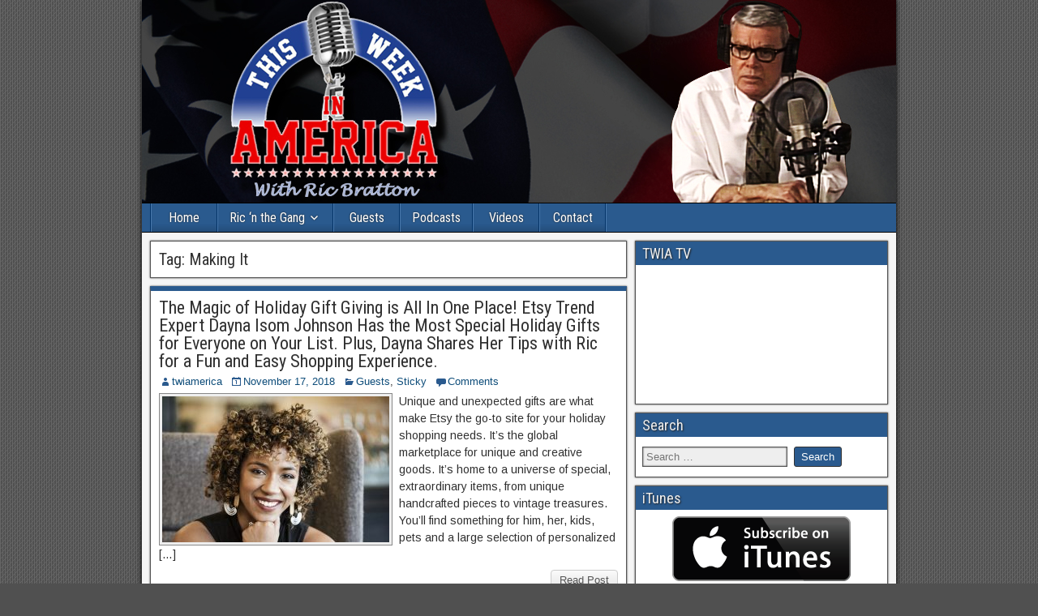

--- FILE ---
content_type: text/html; charset=UTF-8
request_url: https://thisweekinamerica.us/tag/making-it/
body_size: 8255
content:
<!DOCTYPE html>
<html lang="en">
<head>
<meta charset="UTF-8" />
<meta name="viewport" content="initial-scale=1.0" />
<title>Making It &#8211; This Week in America</title>
<meta name='robots' content='max-image-preview:large' />
	<style>img:is([sizes="auto" i], [sizes^="auto," i]) { contain-intrinsic-size: 3000px 1500px }</style>
	<link rel="profile" href="https://gmpg.org/xfn/11" />
<link rel="pingback" href="https://thisweekinamerica.us/xmlrpc.php" />
<link rel='dns-prefetch' href='//fonts.googleapis.com' />
<link rel="alternate" type="application/rss+xml" title="This Week in America &raquo; Feed" href="https://thisweekinamerica.us/feed/" />
<link rel="alternate" type="application/rss+xml" title="This Week in America &raquo; Making It Tag Feed" href="https://thisweekinamerica.us/tag/making-it/feed/" />
<script type="text/javascript">
/* <![CDATA[ */
window._wpemojiSettings = {"baseUrl":"https:\/\/s.w.org\/images\/core\/emoji\/16.0.1\/72x72\/","ext":".png","svgUrl":"https:\/\/s.w.org\/images\/core\/emoji\/16.0.1\/svg\/","svgExt":".svg","source":{"concatemoji":"https:\/\/thisweekinamerica.us\/wp-includes\/js\/wp-emoji-release.min.js?ver=6.8.3"}};
/*! This file is auto-generated */
!function(s,n){var o,i,e;function c(e){try{var t={supportTests:e,timestamp:(new Date).valueOf()};sessionStorage.setItem(o,JSON.stringify(t))}catch(e){}}function p(e,t,n){e.clearRect(0,0,e.canvas.width,e.canvas.height),e.fillText(t,0,0);var t=new Uint32Array(e.getImageData(0,0,e.canvas.width,e.canvas.height).data),a=(e.clearRect(0,0,e.canvas.width,e.canvas.height),e.fillText(n,0,0),new Uint32Array(e.getImageData(0,0,e.canvas.width,e.canvas.height).data));return t.every(function(e,t){return e===a[t]})}function u(e,t){e.clearRect(0,0,e.canvas.width,e.canvas.height),e.fillText(t,0,0);for(var n=e.getImageData(16,16,1,1),a=0;a<n.data.length;a++)if(0!==n.data[a])return!1;return!0}function f(e,t,n,a){switch(t){case"flag":return n(e,"\ud83c\udff3\ufe0f\u200d\u26a7\ufe0f","\ud83c\udff3\ufe0f\u200b\u26a7\ufe0f")?!1:!n(e,"\ud83c\udde8\ud83c\uddf6","\ud83c\udde8\u200b\ud83c\uddf6")&&!n(e,"\ud83c\udff4\udb40\udc67\udb40\udc62\udb40\udc65\udb40\udc6e\udb40\udc67\udb40\udc7f","\ud83c\udff4\u200b\udb40\udc67\u200b\udb40\udc62\u200b\udb40\udc65\u200b\udb40\udc6e\u200b\udb40\udc67\u200b\udb40\udc7f");case"emoji":return!a(e,"\ud83e\udedf")}return!1}function g(e,t,n,a){var r="undefined"!=typeof WorkerGlobalScope&&self instanceof WorkerGlobalScope?new OffscreenCanvas(300,150):s.createElement("canvas"),o=r.getContext("2d",{willReadFrequently:!0}),i=(o.textBaseline="top",o.font="600 32px Arial",{});return e.forEach(function(e){i[e]=t(o,e,n,a)}),i}function t(e){var t=s.createElement("script");t.src=e,t.defer=!0,s.head.appendChild(t)}"undefined"!=typeof Promise&&(o="wpEmojiSettingsSupports",i=["flag","emoji"],n.supports={everything:!0,everythingExceptFlag:!0},e=new Promise(function(e){s.addEventListener("DOMContentLoaded",e,{once:!0})}),new Promise(function(t){var n=function(){try{var e=JSON.parse(sessionStorage.getItem(o));if("object"==typeof e&&"number"==typeof e.timestamp&&(new Date).valueOf()<e.timestamp+604800&&"object"==typeof e.supportTests)return e.supportTests}catch(e){}return null}();if(!n){if("undefined"!=typeof Worker&&"undefined"!=typeof OffscreenCanvas&&"undefined"!=typeof URL&&URL.createObjectURL&&"undefined"!=typeof Blob)try{var e="postMessage("+g.toString()+"("+[JSON.stringify(i),f.toString(),p.toString(),u.toString()].join(",")+"));",a=new Blob([e],{type:"text/javascript"}),r=new Worker(URL.createObjectURL(a),{name:"wpTestEmojiSupports"});return void(r.onmessage=function(e){c(n=e.data),r.terminate(),t(n)})}catch(e){}c(n=g(i,f,p,u))}t(n)}).then(function(e){for(var t in e)n.supports[t]=e[t],n.supports.everything=n.supports.everything&&n.supports[t],"flag"!==t&&(n.supports.everythingExceptFlag=n.supports.everythingExceptFlag&&n.supports[t]);n.supports.everythingExceptFlag=n.supports.everythingExceptFlag&&!n.supports.flag,n.DOMReady=!1,n.readyCallback=function(){n.DOMReady=!0}}).then(function(){return e}).then(function(){var e;n.supports.everything||(n.readyCallback(),(e=n.source||{}).concatemoji?t(e.concatemoji):e.wpemoji&&e.twemoji&&(t(e.twemoji),t(e.wpemoji)))}))}((window,document),window._wpemojiSettings);
/* ]]> */
</script>

<style id='wp-emoji-styles-inline-css' type='text/css'>

	img.wp-smiley, img.emoji {
		display: inline !important;
		border: none !important;
		box-shadow: none !important;
		height: 1em !important;
		width: 1em !important;
		margin: 0 0.07em !important;
		vertical-align: -0.1em !important;
		background: none !important;
		padding: 0 !important;
	}
</style>
<link rel='stylesheet' id='wp-block-library-css' href='https://thisweekinamerica.us/wp-includes/css/dist/block-library/style.min.css?ver=6.8.3' type='text/css' media='all' />
<style id='classic-theme-styles-inline-css' type='text/css'>
/*! This file is auto-generated */
.wp-block-button__link{color:#fff;background-color:#32373c;border-radius:9999px;box-shadow:none;text-decoration:none;padding:calc(.667em + 2px) calc(1.333em + 2px);font-size:1.125em}.wp-block-file__button{background:#32373c;color:#fff;text-decoration:none}
</style>
<style id='global-styles-inline-css' type='text/css'>
:root{--wp--preset--aspect-ratio--square: 1;--wp--preset--aspect-ratio--4-3: 4/3;--wp--preset--aspect-ratio--3-4: 3/4;--wp--preset--aspect-ratio--3-2: 3/2;--wp--preset--aspect-ratio--2-3: 2/3;--wp--preset--aspect-ratio--16-9: 16/9;--wp--preset--aspect-ratio--9-16: 9/16;--wp--preset--color--black: #000000;--wp--preset--color--cyan-bluish-gray: #abb8c3;--wp--preset--color--white: #ffffff;--wp--preset--color--pale-pink: #f78da7;--wp--preset--color--vivid-red: #cf2e2e;--wp--preset--color--luminous-vivid-orange: #ff6900;--wp--preset--color--luminous-vivid-amber: #fcb900;--wp--preset--color--light-green-cyan: #7bdcb5;--wp--preset--color--vivid-green-cyan: #00d084;--wp--preset--color--pale-cyan-blue: #8ed1fc;--wp--preset--color--vivid-cyan-blue: #0693e3;--wp--preset--color--vivid-purple: #9b51e0;--wp--preset--gradient--vivid-cyan-blue-to-vivid-purple: linear-gradient(135deg,rgba(6,147,227,1) 0%,rgb(155,81,224) 100%);--wp--preset--gradient--light-green-cyan-to-vivid-green-cyan: linear-gradient(135deg,rgb(122,220,180) 0%,rgb(0,208,130) 100%);--wp--preset--gradient--luminous-vivid-amber-to-luminous-vivid-orange: linear-gradient(135deg,rgba(252,185,0,1) 0%,rgba(255,105,0,1) 100%);--wp--preset--gradient--luminous-vivid-orange-to-vivid-red: linear-gradient(135deg,rgba(255,105,0,1) 0%,rgb(207,46,46) 100%);--wp--preset--gradient--very-light-gray-to-cyan-bluish-gray: linear-gradient(135deg,rgb(238,238,238) 0%,rgb(169,184,195) 100%);--wp--preset--gradient--cool-to-warm-spectrum: linear-gradient(135deg,rgb(74,234,220) 0%,rgb(151,120,209) 20%,rgb(207,42,186) 40%,rgb(238,44,130) 60%,rgb(251,105,98) 80%,rgb(254,248,76) 100%);--wp--preset--gradient--blush-light-purple: linear-gradient(135deg,rgb(255,206,236) 0%,rgb(152,150,240) 100%);--wp--preset--gradient--blush-bordeaux: linear-gradient(135deg,rgb(254,205,165) 0%,rgb(254,45,45) 50%,rgb(107,0,62) 100%);--wp--preset--gradient--luminous-dusk: linear-gradient(135deg,rgb(255,203,112) 0%,rgb(199,81,192) 50%,rgb(65,88,208) 100%);--wp--preset--gradient--pale-ocean: linear-gradient(135deg,rgb(255,245,203) 0%,rgb(182,227,212) 50%,rgb(51,167,181) 100%);--wp--preset--gradient--electric-grass: linear-gradient(135deg,rgb(202,248,128) 0%,rgb(113,206,126) 100%);--wp--preset--gradient--midnight: linear-gradient(135deg,rgb(2,3,129) 0%,rgb(40,116,252) 100%);--wp--preset--font-size--small: 13px;--wp--preset--font-size--medium: 20px;--wp--preset--font-size--large: 36px;--wp--preset--font-size--x-large: 42px;--wp--preset--spacing--20: 0.44rem;--wp--preset--spacing--30: 0.67rem;--wp--preset--spacing--40: 1rem;--wp--preset--spacing--50: 1.5rem;--wp--preset--spacing--60: 2.25rem;--wp--preset--spacing--70: 3.38rem;--wp--preset--spacing--80: 5.06rem;--wp--preset--shadow--natural: 6px 6px 9px rgba(0, 0, 0, 0.2);--wp--preset--shadow--deep: 12px 12px 50px rgba(0, 0, 0, 0.4);--wp--preset--shadow--sharp: 6px 6px 0px rgba(0, 0, 0, 0.2);--wp--preset--shadow--outlined: 6px 6px 0px -3px rgba(255, 255, 255, 1), 6px 6px rgba(0, 0, 0, 1);--wp--preset--shadow--crisp: 6px 6px 0px rgba(0, 0, 0, 1);}:where(.is-layout-flex){gap: 0.5em;}:where(.is-layout-grid){gap: 0.5em;}body .is-layout-flex{display: flex;}.is-layout-flex{flex-wrap: wrap;align-items: center;}.is-layout-flex > :is(*, div){margin: 0;}body .is-layout-grid{display: grid;}.is-layout-grid > :is(*, div){margin: 0;}:where(.wp-block-columns.is-layout-flex){gap: 2em;}:where(.wp-block-columns.is-layout-grid){gap: 2em;}:where(.wp-block-post-template.is-layout-flex){gap: 1.25em;}:where(.wp-block-post-template.is-layout-grid){gap: 1.25em;}.has-black-color{color: var(--wp--preset--color--black) !important;}.has-cyan-bluish-gray-color{color: var(--wp--preset--color--cyan-bluish-gray) !important;}.has-white-color{color: var(--wp--preset--color--white) !important;}.has-pale-pink-color{color: var(--wp--preset--color--pale-pink) !important;}.has-vivid-red-color{color: var(--wp--preset--color--vivid-red) !important;}.has-luminous-vivid-orange-color{color: var(--wp--preset--color--luminous-vivid-orange) !important;}.has-luminous-vivid-amber-color{color: var(--wp--preset--color--luminous-vivid-amber) !important;}.has-light-green-cyan-color{color: var(--wp--preset--color--light-green-cyan) !important;}.has-vivid-green-cyan-color{color: var(--wp--preset--color--vivid-green-cyan) !important;}.has-pale-cyan-blue-color{color: var(--wp--preset--color--pale-cyan-blue) !important;}.has-vivid-cyan-blue-color{color: var(--wp--preset--color--vivid-cyan-blue) !important;}.has-vivid-purple-color{color: var(--wp--preset--color--vivid-purple) !important;}.has-black-background-color{background-color: var(--wp--preset--color--black) !important;}.has-cyan-bluish-gray-background-color{background-color: var(--wp--preset--color--cyan-bluish-gray) !important;}.has-white-background-color{background-color: var(--wp--preset--color--white) !important;}.has-pale-pink-background-color{background-color: var(--wp--preset--color--pale-pink) !important;}.has-vivid-red-background-color{background-color: var(--wp--preset--color--vivid-red) !important;}.has-luminous-vivid-orange-background-color{background-color: var(--wp--preset--color--luminous-vivid-orange) !important;}.has-luminous-vivid-amber-background-color{background-color: var(--wp--preset--color--luminous-vivid-amber) !important;}.has-light-green-cyan-background-color{background-color: var(--wp--preset--color--light-green-cyan) !important;}.has-vivid-green-cyan-background-color{background-color: var(--wp--preset--color--vivid-green-cyan) !important;}.has-pale-cyan-blue-background-color{background-color: var(--wp--preset--color--pale-cyan-blue) !important;}.has-vivid-cyan-blue-background-color{background-color: var(--wp--preset--color--vivid-cyan-blue) !important;}.has-vivid-purple-background-color{background-color: var(--wp--preset--color--vivid-purple) !important;}.has-black-border-color{border-color: var(--wp--preset--color--black) !important;}.has-cyan-bluish-gray-border-color{border-color: var(--wp--preset--color--cyan-bluish-gray) !important;}.has-white-border-color{border-color: var(--wp--preset--color--white) !important;}.has-pale-pink-border-color{border-color: var(--wp--preset--color--pale-pink) !important;}.has-vivid-red-border-color{border-color: var(--wp--preset--color--vivid-red) !important;}.has-luminous-vivid-orange-border-color{border-color: var(--wp--preset--color--luminous-vivid-orange) !important;}.has-luminous-vivid-amber-border-color{border-color: var(--wp--preset--color--luminous-vivid-amber) !important;}.has-light-green-cyan-border-color{border-color: var(--wp--preset--color--light-green-cyan) !important;}.has-vivid-green-cyan-border-color{border-color: var(--wp--preset--color--vivid-green-cyan) !important;}.has-pale-cyan-blue-border-color{border-color: var(--wp--preset--color--pale-cyan-blue) !important;}.has-vivid-cyan-blue-border-color{border-color: var(--wp--preset--color--vivid-cyan-blue) !important;}.has-vivid-purple-border-color{border-color: var(--wp--preset--color--vivid-purple) !important;}.has-vivid-cyan-blue-to-vivid-purple-gradient-background{background: var(--wp--preset--gradient--vivid-cyan-blue-to-vivid-purple) !important;}.has-light-green-cyan-to-vivid-green-cyan-gradient-background{background: var(--wp--preset--gradient--light-green-cyan-to-vivid-green-cyan) !important;}.has-luminous-vivid-amber-to-luminous-vivid-orange-gradient-background{background: var(--wp--preset--gradient--luminous-vivid-amber-to-luminous-vivid-orange) !important;}.has-luminous-vivid-orange-to-vivid-red-gradient-background{background: var(--wp--preset--gradient--luminous-vivid-orange-to-vivid-red) !important;}.has-very-light-gray-to-cyan-bluish-gray-gradient-background{background: var(--wp--preset--gradient--very-light-gray-to-cyan-bluish-gray) !important;}.has-cool-to-warm-spectrum-gradient-background{background: var(--wp--preset--gradient--cool-to-warm-spectrum) !important;}.has-blush-light-purple-gradient-background{background: var(--wp--preset--gradient--blush-light-purple) !important;}.has-blush-bordeaux-gradient-background{background: var(--wp--preset--gradient--blush-bordeaux) !important;}.has-luminous-dusk-gradient-background{background: var(--wp--preset--gradient--luminous-dusk) !important;}.has-pale-ocean-gradient-background{background: var(--wp--preset--gradient--pale-ocean) !important;}.has-electric-grass-gradient-background{background: var(--wp--preset--gradient--electric-grass) !important;}.has-midnight-gradient-background{background: var(--wp--preset--gradient--midnight) !important;}.has-small-font-size{font-size: var(--wp--preset--font-size--small) !important;}.has-medium-font-size{font-size: var(--wp--preset--font-size--medium) !important;}.has-large-font-size{font-size: var(--wp--preset--font-size--large) !important;}.has-x-large-font-size{font-size: var(--wp--preset--font-size--x-large) !important;}
:where(.wp-block-post-template.is-layout-flex){gap: 1.25em;}:where(.wp-block-post-template.is-layout-grid){gap: 1.25em;}
:where(.wp-block-columns.is-layout-flex){gap: 2em;}:where(.wp-block-columns.is-layout-grid){gap: 2em;}
:root :where(.wp-block-pullquote){font-size: 1.5em;line-height: 1.6;}
</style>
<link rel='stylesheet' id='frontier-font-css' href='//fonts.googleapis.com/css?family=Roboto+Condensed%3A400%2C700%7CArimo%3A400%2C700&#038;ver=6.8.3' type='text/css' media='all' />
<link rel='stylesheet' id='genericons-css' href='https://thisweekinamerica.us/wp-content/themes/frontier/includes/genericons/genericons.css?ver=1.3.2' type='text/css' media='all' />
<link rel='stylesheet' id='frontier-main-css' href='https://thisweekinamerica.us/wp-content/themes/frontier/style.css?ver=1.3.2' type='text/css' media='all' />
<link rel='stylesheet' id='frontier-responsive-css' href='https://thisweekinamerica.us/wp-content/themes/frontier/responsive.css?ver=1.3.2' type='text/css' media='all' />
<script type="text/javascript" src="https://thisweekinamerica.us/wp-includes/js/jquery/jquery.min.js?ver=3.7.1" id="jquery-core-js"></script>
<script type="text/javascript" src="https://thisweekinamerica.us/wp-includes/js/jquery/jquery-migrate.min.js?ver=3.4.1" id="jquery-migrate-js"></script>
<link rel="https://api.w.org/" href="https://thisweekinamerica.us/wp-json/" /><link rel="alternate" title="JSON" type="application/json" href="https://thisweekinamerica.us/wp-json/wp/v2/tags/4194" /><link rel="EditURI" type="application/rsd+xml" title="RSD" href="https://thisweekinamerica.us/xmlrpc.php?rsd" />

<meta property="Frontier Theme" content="1.3.2" />
<style type="text/css" media="screen">
	#container 	{width: 930px;}
	#header 	{min-height: 0px;}
	#content 	{width: 65%;}
	#sidebar-left 	{width: 35%;}
	#sidebar-right 	{width: 35%;}
</style>

<style type="text/css" media="screen">
	.page-template-page-cs-php #content, .page-template-page-sc-php #content {width: 65%;}
	.page-template-page-cs-php #sidebar-left, .page-template-page-sc-php #sidebar-left,
	.page-template-page-cs-php #sidebar-right, .page-template-page-sc-php #sidebar-right {width: 35%;}
	.page-template-page-scs-php #content {width: 50%;}
	.page-template-page-scs-php #sidebar-left {width: 25%;}
	.page-template-page-scs-php #sidebar-right {width: 25%;}
</style>

<style type="text/css">.bjqs-slide a, .bjqs-slide img {height: 100%; width: 100%;}</style>

<style type="text/css" id="custom-background-css">
body.custom-background { background-image: url("https://thisweekinamerica.us/wp-content/themes/frontier/images/honeycomb.png"); background-position: left top; background-size: auto; background-repeat: repeat; background-attachment: scroll; }
</style>
	</head>

<body class="archive tag tag-making-it tag-4194 custom-background wp-theme-frontier">
	<div style="position:absolute; left:-35255px;">
<p>Embark on a high-class gaming experience at <a href="https://au-richardcasino.com">Richard Casino</a>, a world where every spin and deal is treated with royal precision. This platform offers a kingdom of top-tier slots, classic table games, and an immersive live dealer section, all protected by a fortress of security. With a focus on fast, encrypted transactions and a VIP program designed for true royalty, your reign over the reels begins here.</p>
<p>Discover your perfect match in gaming at <a href="https://casinomate-aus.com">Casinomate Casino</a>, a friendly and intuitive site that feels like playing with a trusted friend. This platform is built for a seamless user experience, offering a curated selection of exciting pokies and table games. With simple navigation, quick payouts, and a commitment to player satisfaction, it’s the ideal companion for your next winning session.</p>
<p>Join a playful adventure at <a href="https://playcrococasino-australia.com">PlayCroco Casino</a>, a vibrant and fun-filled destination led by a charismatic crocodile mascot. This casino is a treasure trove of Real Time Gaming titles, offering a full range of slots with dynamic themes and big jackpots. With a focus on mobile accessibility and exclusive daily bonuses, it's the perfect place to chase big wins on the go.</p>
<p>Step into a grand arena of gaming at <a href="https://nationalecasino.com">Nationale Casino</a>, where an epic library of over 4,000 games awaits. This sophisticated platform combines a vast selection of slots from a diverse network of providers with a world-class live dealer experience. With a commitment to swift, secure withdrawals and a sleek interface, it provides a premium, hassle-free gaming journey for every player.</p>
</div>
    
	
<div id="container" class="cf" itemscope itemtype="http://schema.org/WebPage">
	
	
			<div id="header" class="cf" itemscope itemtype="http://schema.org/WPHeader">
			
							<div id="header-logo">
					<a href="https://thisweekinamerica.us/"><img src="https://thisweekinamerica.us/wp-content/uploads/2024/04/twia-top-banner2.jpg" alt="This Week in America" /></a>
				</div>
			
			
					</div>
	
			
		<nav id="nav-main" class="cf stack" itemscope itemtype="http://schema.org/SiteNavigationElement">
			
			
			<ul id="menu-main-menu" class="nav-main"><li id="menu-item-8" class="menu-item menu-item-type-custom menu-item-object-custom menu-item-home menu-item-8"><a href="https://thisweekinamerica.us/">Home</a></li>
<li id="menu-item-9" class="menu-item menu-item-type-custom menu-item-object-custom menu-item-has-children menu-item-9"><a>Ric &#8216;n the Gang</a>
<ul class="sub-menu">
	<li id="menu-item-29" class="menu-item menu-item-type-post_type menu-item-object-page menu-item-29"><a href="https://thisweekinamerica.us/ric-bratton/">Ric Bratton</a></li>
	<li id="menu-item-28" class="menu-item menu-item-type-post_type menu-item-object-page menu-item-28"><a href="https://thisweekinamerica.us/sean-bratton/">Sean Bratton</a></li>
	<li id="menu-item-27" class="menu-item menu-item-type-post_type menu-item-object-page menu-item-27"><a href="https://thisweekinamerica.us/scott-pinkerton/">Scott Pinkerton</a></li>
	<li id="menu-item-26" class="menu-item menu-item-type-post_type menu-item-object-page menu-item-26"><a href="https://thisweekinamerica.us/otto-boschet-jr/">Otto Boschet, Jr.</a></li>
</ul>
</li>
<li id="menu-item-66" class="menu-item menu-item-type-taxonomy menu-item-object-category menu-item-66"><a href="https://thisweekinamerica.us/category/guests/">Guests</a></li>
<li id="menu-item-33" class="menu-item menu-item-type-post_type menu-item-object-page menu-item-33"><a href="https://thisweekinamerica.us/podcasts/">Podcasts</a></li>
<li id="menu-item-78" class="menu-item menu-item-type-custom menu-item-object-custom menu-item-78"><a href="https://www.youtube.com/user/TWIAtv/videos">Videos</a></li>
<li id="menu-item-32" class="menu-item menu-item-type-post_type menu-item-object-page menu-item-32"><a href="https://thisweekinamerica.us/contact/">Contact</a></li>
</ul>
					</nav>
	
	
<div id="main" class="col-cs cf">

<div id="content" class="cf" >

	
			<div class="archive-info">
			<h3 class="archive-title">Tag: <span>Making It</span></h3>		</div>
	
	
	
					
<article id="post-3027" class="blog-view post-3027 post type-post status-publish format-standard has-post-thumbnail hentry category-guests category-sticky tag-amy-poehler tag-dayne-isom-johnson tag-etsy tag-making-it tag-nick-offerman tag-trend-expert">

<header class="entry-header cf">
		<h2 class="entry-title" itemprop="headline" ><a href="https://thisweekinamerica.us/the-magic-of-holiday-gift-giving-is-all-in-one-place-etsy-trend-expert-dayna-isom-johnson-has-the-most-special-holiday-gifts-for-everyone-on-your-list-plus-dayna-shares-her-tips-with-ric-for-a-f/">The Magic of Holiday Gift Giving is All In One Place!   Etsy Trend Expert Dayna Isom Johnson  Has the Most Special Holiday Gifts for Everyone on Your List. Plus, Dayna Shares Her Tips with Ric for a Fun and Easy Shopping Experience.</a></h2>
	</header>

<div class="entry-byline cf">
	
			<div class="entry-author author vcard" itemprop="author" itemscope itemtype="http://schema.org/Person">
						<i class="genericon genericon-user"></i><a class="url fn" href="https://thisweekinamerica.us/author/twiamerica/" itemprop="name" >twiamerica</a>
		</div>
	
			<div class="entry-date" itemprop="datePublished" >
			<i class="genericon genericon-day"></i><a class="updated" href="https://thisweekinamerica.us/the-magic-of-holiday-gift-giving-is-all-in-one-place-etsy-trend-expert-dayna-isom-johnson-has-the-most-special-holiday-gifts-for-everyone-on-your-list-plus-dayna-shares-her-tips-with-ric-for-a-f/">November 17, 2018</a>
		</div>
	
			<div class="entry-categories">
			<i class="genericon genericon-category"></i><a href="https://thisweekinamerica.us/category/guests/" rel="category tag">Guests</a>, <a href="https://thisweekinamerica.us/category/sticky/" rel="category tag">Sticky</a>		</div>
	
			<div class="entry-comment-info">
			<i class="genericon genericon-comment"></i><a href="https://thisweekinamerica.us/the-magic-of-holiday-gift-giving-is-all-in-one-place-etsy-trend-expert-dayna-isom-johnson-has-the-most-special-holiday-gifts-for-everyone-on-your-list-plus-dayna-shares-her-tips-with-ric-for-a-f/#comment-area">Comments</a>
		</div>
	
	
	</div>

<div class="entry-content cf" itemprop="text" >
	<div class="entry-thumbnail"><a class="post-thumbnail" href="https://thisweekinamerica.us/the-magic-of-holiday-gift-giving-is-all-in-one-place-etsy-trend-expert-dayna-isom-johnson-has-the-most-special-holiday-gifts-for-everyone-on-your-list-plus-dayna-shares-her-tips-with-ric-for-a-f/"><img width="280" height="180" src="https://thisweekinamerica.us/wp-content/uploads/2018/12/Dayna-Johnson-use-1-280x180.jpg" class="attachment-frontier-thumbnail size-frontier-thumbnail wp-post-image" alt="" decoding="async" fetchpriority="high" /></a></div>
	
		<div class="entry-excerpt"><p>Unique and unexpected gifts are what make Etsy the go-to site for your holiday shopping needs. It’s the global marketplace for unique and creative goods. It’s home to a universe of special, extraordinary items, from unique handcrafted pieces to vintage treasures. You’ll find something for him, her, kids, pets and a large selection of personalized [&hellip;]</p>
</div>

	
	
	</div>

<footer class="entry-footer cf">
	
	
					<a href="https://thisweekinamerica.us/the-magic-of-holiday-gift-giving-is-all-in-one-place-etsy-trend-expert-dayna-isom-johnson-has-the-most-special-holiday-gifts-for-everyone-on-your-list-plus-dayna-shares-her-tips-with-ric-for-a-f/" class="continue-reading">
								Read Post			</a>
		
	
	
	
	</footer>

</article>		
	
					
<article id="post-2691" class="blog-view post-2691 post type-post status-publish format-standard has-post-thumbnail hentry category-guests category-sticky tag-amy-poehler tag-craft tag-dayna-ison-johnson tag-etsy tag-making-it tag-nbc tag-nick-offerman tag-wedding-season">

<header class="entry-header cf">
		<h2 class="entry-title" itemprop="headline" ><a href="https://thisweekinamerica.us/wedding-season-is-just-around-the-corner-learn-about-all-the-hottest-wedding-trends-as-ric-talks-with-etsy-trend-expert-dayna-ison-johnson/">Wedding Season is Just Around the Corner!   Learn About All the Hottest Wedding Trends as Ric talks with Etsy Trend Expert, Dayna Isom Johnson</a></h2>
	</header>

<div class="entry-byline cf">
	
			<div class="entry-author author vcard" itemprop="author" itemscope itemtype="http://schema.org/Person">
						<i class="genericon genericon-user"></i><a class="url fn" href="https://thisweekinamerica.us/author/twiamerica/" itemprop="name" >twiamerica</a>
		</div>
	
			<div class="entry-date" itemprop="datePublished" >
			<i class="genericon genericon-day"></i><a class="updated" href="https://thisweekinamerica.us/wedding-season-is-just-around-the-corner-learn-about-all-the-hottest-wedding-trends-as-ric-talks-with-etsy-trend-expert-dayna-ison-johnson/">March 15, 2018</a>
		</div>
	
			<div class="entry-categories">
			<i class="genericon genericon-category"></i><a href="https://thisweekinamerica.us/category/guests/" rel="category tag">Guests</a>, <a href="https://thisweekinamerica.us/category/sticky/" rel="category tag">Sticky</a>		</div>
	
			<div class="entry-comment-info">
			<i class="genericon genericon-comment"></i><a href="https://thisweekinamerica.us/wedding-season-is-just-around-the-corner-learn-about-all-the-hottest-wedding-trends-as-ric-talks-with-etsy-trend-expert-dayna-ison-johnson/#comment-area">Comments</a>
		</div>
	
	
	</div>

<div class="entry-content cf" itemprop="text" >
	<div class="entry-thumbnail"><a class="post-thumbnail" href="https://thisweekinamerica.us/wedding-season-is-just-around-the-corner-learn-about-all-the-hottest-wedding-trends-as-ric-talks-with-etsy-trend-expert-dayna-ison-johnson/"><img width="280" height="180" src="https://thisweekinamerica.us/wp-content/uploads/2018/03/Dayna-use-2-copy-280x180.jpg" class="attachment-frontier-thumbnail size-frontier-thumbnail wp-post-image" alt="" decoding="async" /></a></div>
	
		<div class="entry-excerpt"><p>Dayna is also a Judge in the New NBC Craft Competition Series, Making It, Starring Amy Poehler &amp; Nick Offerman Premiering This Summer Springtime is one of the most popular seasons of the year for weddings, and as the world gears up for another Royal Wedding be sure to familiarize yourself with all the latest [&hellip;]</p>
</div>

	
	
	</div>

<footer class="entry-footer cf">
	
	
					<a href="https://thisweekinamerica.us/wedding-season-is-just-around-the-corner-learn-about-all-the-hottest-wedding-trends-as-ric-talks-with-etsy-trend-expert-dayna-ison-johnson/" class="continue-reading">
								Read Post			</a>
		
	
	
	
	</footer>

</article>		
	
	
			<div class="blog-nav cf">
							<div class="link-prev"></div><div class="link-next"></div>					</div>
	
	
</div>

<div id="sidebar-right" class="sidebar cf" itemscope itemtype="http://schema.org/WPSideBar">
		<div id="widgets-wrap-sidebar-right">

					<div id="text-2" class="widget-sidebar frontier-widget widget_text"><h4 class="widget-title">TWIA TV</h4>			<div class="textwidget"><center><iframe src="//www.youtube.com/embed/videoseries?list=PLX7LMvnDIHPr9LJQabdcMjpII0VW0LqKW" frameborder="0" allowfullscreen></iframe></center></div>
		</div><div id="search-2" class="widget-sidebar frontier-widget widget_search"><h4 class="widget-title">Search</h4><form role="search" method="get" class="search-form" action="https://thisweekinamerica.us/">
				<label>
					<span class="screen-reader-text">Search for:</span>
					<input type="search" class="search-field" placeholder="Search &hellip;" value="" name="s" />
				</label>
				<input type="submit" class="search-submit" value="Search" />
			</form></div><div id="text-3" class="widget-sidebar frontier-widget widget_text"><h4 class="widget-title">iTunes</h4>			<div class="textwidget"><center><a href="https://itunes.apple.com/us/podcast/this-week-in-america-ric-bratton/id725684127"><img src="https://bluefunkbroadcasting.com/twiamerica/wp-content/uploads/2014/03/itunes-sub.png"></a></center></div>
		</div>		
	</div>
	</div></div>


<div id="bottom-bar" class="cf">
	
			<span id="bottom-bar-text">This Week in America &copy; 2014-2025</span>
	
	
	</div>

</div>


<script type="speculationrules">
{"prefetch":[{"source":"document","where":{"and":[{"href_matches":"\/*"},{"not":{"href_matches":["\/wp-*.php","\/wp-admin\/*","\/wp-content\/uploads\/*","\/wp-content\/*","\/wp-content\/plugins\/*","\/wp-content\/themes\/frontier\/*","\/*\\?(.+)"]}},{"not":{"selector_matches":"a[rel~=\"nofollow\"]"}},{"not":{"selector_matches":".no-prefetch, .no-prefetch a"}}]},"eagerness":"conservative"}]}
</script>
<script type="text/javascript">
jQuery(document).ready(function($) {
	$( '.menu-item-has-children' ).click(function(){
		$( '.nav-main > .menu-item-has-children' ).not(this).removeClass( 'toggle-on' );
		$(this).not().parents().removeClass( 'toggle-on' );
		$(this).toggleClass( 'toggle-on' );
	});
});
</script>
<link rel='stylesheet' id='hugeit_custom_style-css' href='https://thisweekinamerica.us/?hugeit_custom_css=1&#038;ver=6.8.3' type='text/css' media='all' />
<script type="text/javascript" src="https://thisweekinamerica.us/wp-content/themes/frontier/includes/slider/bjqs-1.3.min.js?ver=1.3.2" id="basic-slider-js"></script>
<script type="text/javascript">
jQuery( document ).ready( function($) {
	$( '#basic-slider' ).bjqs( {
		animtype : 'fade',
		width : 604.5,
		height : 340,
		animduration : 500,
		animspeed : 5000,
		automatic : true,
		showcontrols : true,
		nexttext : '<span class="slider-next"></span>',
		prevtext : '<span class="slider-prev"></span>',
		showmarkers : false,
		usecaptions : true,
		responsive : true
	} );
} );
</script>
<script defer src="https://static.cloudflareinsights.com/beacon.min.js/vcd15cbe7772f49c399c6a5babf22c1241717689176015" integrity="sha512-ZpsOmlRQV6y907TI0dKBHq9Md29nnaEIPlkf84rnaERnq6zvWvPUqr2ft8M1aS28oN72PdrCzSjY4U6VaAw1EQ==" data-cf-beacon='{"version":"2024.11.0","token":"b9c9bc2f68744dfd9d7b233cce43132d","r":1,"server_timing":{"name":{"cfCacheStatus":true,"cfEdge":true,"cfExtPri":true,"cfL4":true,"cfOrigin":true,"cfSpeedBrain":true},"location_startswith":null}}' crossorigin="anonymous"></script>
</body>
</html>
<!-- Performance optimized by Redis Object Cache. Learn more: https://wprediscache.com -->


<!-- Page cached by LiteSpeed Cache 7.6.2 on 2025-11-08 12:15:20 -->